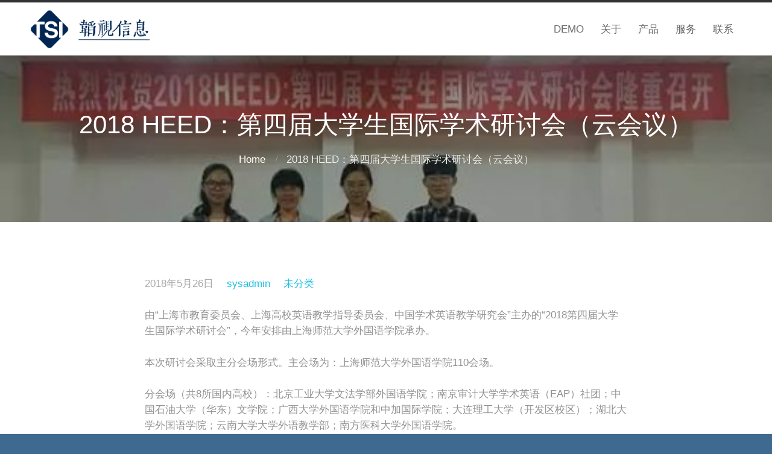

--- FILE ---
content_type: text/html; charset=UTF-8
request_url: https://www.tsied.com/2018/05/26/stories-from-landlocked-lands/
body_size: 9171
content:
<!DOCTYPE html>
<html lang="zh-CN">
<head>
	<meta name="google-site-verification" content="vgRU-7WJhLEivhy6MEFELGSzyYHBfNRxBP-g2ghfmrI" />
	<title>2018 HEED：第四届大学生国际学术研讨会（云会议） &#8211; 韬视信息</title>
<meta name='robots' content='max-image-preview:large' />
<link rel="alternate" type="application/rss+xml" title="韬视信息 &raquo; Feed" href="https://www.tsied.com/feed/" />
<link rel="alternate" type="application/rss+xml" title="韬视信息 &raquo; 评论Feed" href="https://www.tsied.com/comments/feed/" />
<link rel="alternate" type="application/rss+xml" title="韬视信息 &raquo; 2018 HEED：第四届大学生国际学术研讨会（云会议）评论Feed" href="https://www.tsied.com/2018/05/26/stories-from-landlocked-lands/feed/" />
<script type="text/javascript">
window._wpemojiSettings = {"baseUrl":"https:\/\/s.w.org\/images\/core\/emoji\/14.0.0\/72x72\/","ext":".png","svgUrl":"https:\/\/s.w.org\/images\/core\/emoji\/14.0.0\/svg\/","svgExt":".svg","source":{"concatemoji":"https:\/\/www.tsied.com\/wp-includes\/js\/wp-emoji-release.min.js?ver=6.2.2"}};
/*! This file is auto-generated */
!function(e,a,t){var n,r,o,i=a.createElement("canvas"),p=i.getContext&&i.getContext("2d");function s(e,t){p.clearRect(0,0,i.width,i.height),p.fillText(e,0,0);e=i.toDataURL();return p.clearRect(0,0,i.width,i.height),p.fillText(t,0,0),e===i.toDataURL()}function c(e){var t=a.createElement("script");t.src=e,t.defer=t.type="text/javascript",a.getElementsByTagName("head")[0].appendChild(t)}for(o=Array("flag","emoji"),t.supports={everything:!0,everythingExceptFlag:!0},r=0;r<o.length;r++)t.supports[o[r]]=function(e){if(p&&p.fillText)switch(p.textBaseline="top",p.font="600 32px Arial",e){case"flag":return s("\ud83c\udff3\ufe0f\u200d\u26a7\ufe0f","\ud83c\udff3\ufe0f\u200b\u26a7\ufe0f")?!1:!s("\ud83c\uddfa\ud83c\uddf3","\ud83c\uddfa\u200b\ud83c\uddf3")&&!s("\ud83c\udff4\udb40\udc67\udb40\udc62\udb40\udc65\udb40\udc6e\udb40\udc67\udb40\udc7f","\ud83c\udff4\u200b\udb40\udc67\u200b\udb40\udc62\u200b\udb40\udc65\u200b\udb40\udc6e\u200b\udb40\udc67\u200b\udb40\udc7f");case"emoji":return!s("\ud83e\udef1\ud83c\udffb\u200d\ud83e\udef2\ud83c\udfff","\ud83e\udef1\ud83c\udffb\u200b\ud83e\udef2\ud83c\udfff")}return!1}(o[r]),t.supports.everything=t.supports.everything&&t.supports[o[r]],"flag"!==o[r]&&(t.supports.everythingExceptFlag=t.supports.everythingExceptFlag&&t.supports[o[r]]);t.supports.everythingExceptFlag=t.supports.everythingExceptFlag&&!t.supports.flag,t.DOMReady=!1,t.readyCallback=function(){t.DOMReady=!0},t.supports.everything||(n=function(){t.readyCallback()},a.addEventListener?(a.addEventListener("DOMContentLoaded",n,!1),e.addEventListener("load",n,!1)):(e.attachEvent("onload",n),a.attachEvent("onreadystatechange",function(){"complete"===a.readyState&&t.readyCallback()})),(e=t.source||{}).concatemoji?c(e.concatemoji):e.wpemoji&&e.twemoji&&(c(e.twemoji),c(e.wpemoji)))}(window,document,window._wpemojiSettings);
</script>
<style type="text/css">
img.wp-smiley,
img.emoji {
	display: inline !important;
	border: none !important;
	box-shadow: none !important;
	height: 1em !important;
	width: 1em !important;
	margin: 0 0.07em !important;
	vertical-align: -0.1em !important;
	background: none !important;
	padding: 0 !important;
}
</style>
	<link rel='stylesheet' id='wp-block-library-css' href='https://www.tsied.com/wp-includes/css/dist/block-library/style.min.css?ver=6.2.2' type='text/css' media='all' />
<style id='wp-block-library-theme-inline-css' type='text/css'>
.wp-block-audio figcaption{color:#555;font-size:13px;text-align:center}.is-dark-theme .wp-block-audio figcaption{color:hsla(0,0%,100%,.65)}.wp-block-audio{margin:0 0 1em}.wp-block-code{border:1px solid #ccc;border-radius:4px;font-family:Menlo,Consolas,monaco,monospace;padding:.8em 1em}.wp-block-embed figcaption{color:#555;font-size:13px;text-align:center}.is-dark-theme .wp-block-embed figcaption{color:hsla(0,0%,100%,.65)}.wp-block-embed{margin:0 0 1em}.blocks-gallery-caption{color:#555;font-size:13px;text-align:center}.is-dark-theme .blocks-gallery-caption{color:hsla(0,0%,100%,.65)}.wp-block-image figcaption{color:#555;font-size:13px;text-align:center}.is-dark-theme .wp-block-image figcaption{color:hsla(0,0%,100%,.65)}.wp-block-image{margin:0 0 1em}.wp-block-pullquote{border-bottom:4px solid;border-top:4px solid;color:currentColor;margin-bottom:1.75em}.wp-block-pullquote cite,.wp-block-pullquote footer,.wp-block-pullquote__citation{color:currentColor;font-size:.8125em;font-style:normal;text-transform:uppercase}.wp-block-quote{border-left:.25em solid;margin:0 0 1.75em;padding-left:1em}.wp-block-quote cite,.wp-block-quote footer{color:currentColor;font-size:.8125em;font-style:normal;position:relative}.wp-block-quote.has-text-align-right{border-left:none;border-right:.25em solid;padding-left:0;padding-right:1em}.wp-block-quote.has-text-align-center{border:none;padding-left:0}.wp-block-quote.is-large,.wp-block-quote.is-style-large,.wp-block-quote.is-style-plain{border:none}.wp-block-search .wp-block-search__label{font-weight:700}.wp-block-search__button{border:1px solid #ccc;padding:.375em .625em}:where(.wp-block-group.has-background){padding:1.25em 2.375em}.wp-block-separator.has-css-opacity{opacity:.4}.wp-block-separator{border:none;border-bottom:2px solid;margin-left:auto;margin-right:auto}.wp-block-separator.has-alpha-channel-opacity{opacity:1}.wp-block-separator:not(.is-style-wide):not(.is-style-dots){width:100px}.wp-block-separator.has-background:not(.is-style-dots){border-bottom:none;height:1px}.wp-block-separator.has-background:not(.is-style-wide):not(.is-style-dots){height:2px}.wp-block-table{margin:0 0 1em}.wp-block-table td,.wp-block-table th{word-break:normal}.wp-block-table figcaption{color:#555;font-size:13px;text-align:center}.is-dark-theme .wp-block-table figcaption{color:hsla(0,0%,100%,.65)}.wp-block-video figcaption{color:#555;font-size:13px;text-align:center}.is-dark-theme .wp-block-video figcaption{color:hsla(0,0%,100%,.65)}.wp-block-video{margin:0 0 1em}.wp-block-template-part.has-background{margin-bottom:0;margin-top:0;padding:1.25em 2.375em}
</style>
<link rel='stylesheet' id='classic-theme-styles-css' href='https://www.tsied.com/wp-includes/css/classic-themes.min.css?ver=6.2.2' type='text/css' media='all' />
<style id='global-styles-inline-css' type='text/css'>
body{--wp--preset--color--black: #000000;--wp--preset--color--cyan-bluish-gray: #abb8c3;--wp--preset--color--white: #ffffff;--wp--preset--color--pale-pink: #f78da7;--wp--preset--color--vivid-red: #cf2e2e;--wp--preset--color--luminous-vivid-orange: #ff6900;--wp--preset--color--luminous-vivid-amber: #fcb900;--wp--preset--color--light-green-cyan: #7bdcb5;--wp--preset--color--vivid-green-cyan: #00d084;--wp--preset--color--pale-cyan-blue: #8ed1fc;--wp--preset--color--vivid-cyan-blue: #0693e3;--wp--preset--color--vivid-purple: #9b51e0;--wp--preset--color--dark-gray: #333333;--wp--preset--color--gray: #7b7d7f;--wp--preset--color--primary: #22c0e3;--wp--preset--color--secondary: #424247;--wp--preset--gradient--vivid-cyan-blue-to-vivid-purple: linear-gradient(135deg,rgba(6,147,227,1) 0%,rgb(155,81,224) 100%);--wp--preset--gradient--light-green-cyan-to-vivid-green-cyan: linear-gradient(135deg,rgb(122,220,180) 0%,rgb(0,208,130) 100%);--wp--preset--gradient--luminous-vivid-amber-to-luminous-vivid-orange: linear-gradient(135deg,rgba(252,185,0,1) 0%,rgba(255,105,0,1) 100%);--wp--preset--gradient--luminous-vivid-orange-to-vivid-red: linear-gradient(135deg,rgba(255,105,0,1) 0%,rgb(207,46,46) 100%);--wp--preset--gradient--very-light-gray-to-cyan-bluish-gray: linear-gradient(135deg,rgb(238,238,238) 0%,rgb(169,184,195) 100%);--wp--preset--gradient--cool-to-warm-spectrum: linear-gradient(135deg,rgb(74,234,220) 0%,rgb(151,120,209) 20%,rgb(207,42,186) 40%,rgb(238,44,130) 60%,rgb(251,105,98) 80%,rgb(254,248,76) 100%);--wp--preset--gradient--blush-light-purple: linear-gradient(135deg,rgb(255,206,236) 0%,rgb(152,150,240) 100%);--wp--preset--gradient--blush-bordeaux: linear-gradient(135deg,rgb(254,205,165) 0%,rgb(254,45,45) 50%,rgb(107,0,62) 100%);--wp--preset--gradient--luminous-dusk: linear-gradient(135deg,rgb(255,203,112) 0%,rgb(199,81,192) 50%,rgb(65,88,208) 100%);--wp--preset--gradient--pale-ocean: linear-gradient(135deg,rgb(255,245,203) 0%,rgb(182,227,212) 50%,rgb(51,167,181) 100%);--wp--preset--gradient--electric-grass: linear-gradient(135deg,rgb(202,248,128) 0%,rgb(113,206,126) 100%);--wp--preset--gradient--midnight: linear-gradient(135deg,rgb(2,3,129) 0%,rgb(40,116,252) 100%);--wp--preset--duotone--dark-grayscale: url('#wp-duotone-dark-grayscale');--wp--preset--duotone--grayscale: url('#wp-duotone-grayscale');--wp--preset--duotone--purple-yellow: url('#wp-duotone-purple-yellow');--wp--preset--duotone--blue-red: url('#wp-duotone-blue-red');--wp--preset--duotone--midnight: url('#wp-duotone-midnight');--wp--preset--duotone--magenta-yellow: url('#wp-duotone-magenta-yellow');--wp--preset--duotone--purple-green: url('#wp-duotone-purple-green');--wp--preset--duotone--blue-orange: url('#wp-duotone-blue-orange');--wp--preset--font-size--small: 13px;--wp--preset--font-size--medium: 20px;--wp--preset--font-size--large: 36px;--wp--preset--font-size--x-large: 42px;--wp--preset--spacing--20: 0.44rem;--wp--preset--spacing--30: 0.67rem;--wp--preset--spacing--40: 1rem;--wp--preset--spacing--50: 1.5rem;--wp--preset--spacing--60: 2.25rem;--wp--preset--spacing--70: 3.38rem;--wp--preset--spacing--80: 5.06rem;--wp--preset--shadow--natural: 6px 6px 9px rgba(0, 0, 0, 0.2);--wp--preset--shadow--deep: 12px 12px 50px rgba(0, 0, 0, 0.4);--wp--preset--shadow--sharp: 6px 6px 0px rgba(0, 0, 0, 0.2);--wp--preset--shadow--outlined: 6px 6px 0px -3px rgba(255, 255, 255, 1), 6px 6px rgba(0, 0, 0, 1);--wp--preset--shadow--crisp: 6px 6px 0px rgba(0, 0, 0, 1);}:where(.is-layout-flex){gap: 0.5em;}body .is-layout-flow > .alignleft{float: left;margin-inline-start: 0;margin-inline-end: 2em;}body .is-layout-flow > .alignright{float: right;margin-inline-start: 2em;margin-inline-end: 0;}body .is-layout-flow > .aligncenter{margin-left: auto !important;margin-right: auto !important;}body .is-layout-constrained > .alignleft{float: left;margin-inline-start: 0;margin-inline-end: 2em;}body .is-layout-constrained > .alignright{float: right;margin-inline-start: 2em;margin-inline-end: 0;}body .is-layout-constrained > .aligncenter{margin-left: auto !important;margin-right: auto !important;}body .is-layout-constrained > :where(:not(.alignleft):not(.alignright):not(.alignfull)){max-width: var(--wp--style--global--content-size);margin-left: auto !important;margin-right: auto !important;}body .is-layout-constrained > .alignwide{max-width: var(--wp--style--global--wide-size);}body .is-layout-flex{display: flex;}body .is-layout-flex{flex-wrap: wrap;align-items: center;}body .is-layout-flex > *{margin: 0;}:where(.wp-block-columns.is-layout-flex){gap: 2em;}.has-black-color{color: var(--wp--preset--color--black) !important;}.has-cyan-bluish-gray-color{color: var(--wp--preset--color--cyan-bluish-gray) !important;}.has-white-color{color: var(--wp--preset--color--white) !important;}.has-pale-pink-color{color: var(--wp--preset--color--pale-pink) !important;}.has-vivid-red-color{color: var(--wp--preset--color--vivid-red) !important;}.has-luminous-vivid-orange-color{color: var(--wp--preset--color--luminous-vivid-orange) !important;}.has-luminous-vivid-amber-color{color: var(--wp--preset--color--luminous-vivid-amber) !important;}.has-light-green-cyan-color{color: var(--wp--preset--color--light-green-cyan) !important;}.has-vivid-green-cyan-color{color: var(--wp--preset--color--vivid-green-cyan) !important;}.has-pale-cyan-blue-color{color: var(--wp--preset--color--pale-cyan-blue) !important;}.has-vivid-cyan-blue-color{color: var(--wp--preset--color--vivid-cyan-blue) !important;}.has-vivid-purple-color{color: var(--wp--preset--color--vivid-purple) !important;}.has-black-background-color{background-color: var(--wp--preset--color--black) !important;}.has-cyan-bluish-gray-background-color{background-color: var(--wp--preset--color--cyan-bluish-gray) !important;}.has-white-background-color{background-color: var(--wp--preset--color--white) !important;}.has-pale-pink-background-color{background-color: var(--wp--preset--color--pale-pink) !important;}.has-vivid-red-background-color{background-color: var(--wp--preset--color--vivid-red) !important;}.has-luminous-vivid-orange-background-color{background-color: var(--wp--preset--color--luminous-vivid-orange) !important;}.has-luminous-vivid-amber-background-color{background-color: var(--wp--preset--color--luminous-vivid-amber) !important;}.has-light-green-cyan-background-color{background-color: var(--wp--preset--color--light-green-cyan) !important;}.has-vivid-green-cyan-background-color{background-color: var(--wp--preset--color--vivid-green-cyan) !important;}.has-pale-cyan-blue-background-color{background-color: var(--wp--preset--color--pale-cyan-blue) !important;}.has-vivid-cyan-blue-background-color{background-color: var(--wp--preset--color--vivid-cyan-blue) !important;}.has-vivid-purple-background-color{background-color: var(--wp--preset--color--vivid-purple) !important;}.has-black-border-color{border-color: var(--wp--preset--color--black) !important;}.has-cyan-bluish-gray-border-color{border-color: var(--wp--preset--color--cyan-bluish-gray) !important;}.has-white-border-color{border-color: var(--wp--preset--color--white) !important;}.has-pale-pink-border-color{border-color: var(--wp--preset--color--pale-pink) !important;}.has-vivid-red-border-color{border-color: var(--wp--preset--color--vivid-red) !important;}.has-luminous-vivid-orange-border-color{border-color: var(--wp--preset--color--luminous-vivid-orange) !important;}.has-luminous-vivid-amber-border-color{border-color: var(--wp--preset--color--luminous-vivid-amber) !important;}.has-light-green-cyan-border-color{border-color: var(--wp--preset--color--light-green-cyan) !important;}.has-vivid-green-cyan-border-color{border-color: var(--wp--preset--color--vivid-green-cyan) !important;}.has-pale-cyan-blue-border-color{border-color: var(--wp--preset--color--pale-cyan-blue) !important;}.has-vivid-cyan-blue-border-color{border-color: var(--wp--preset--color--vivid-cyan-blue) !important;}.has-vivid-purple-border-color{border-color: var(--wp--preset--color--vivid-purple) !important;}.has-vivid-cyan-blue-to-vivid-purple-gradient-background{background: var(--wp--preset--gradient--vivid-cyan-blue-to-vivid-purple) !important;}.has-light-green-cyan-to-vivid-green-cyan-gradient-background{background: var(--wp--preset--gradient--light-green-cyan-to-vivid-green-cyan) !important;}.has-luminous-vivid-amber-to-luminous-vivid-orange-gradient-background{background: var(--wp--preset--gradient--luminous-vivid-amber-to-luminous-vivid-orange) !important;}.has-luminous-vivid-orange-to-vivid-red-gradient-background{background: var(--wp--preset--gradient--luminous-vivid-orange-to-vivid-red) !important;}.has-very-light-gray-to-cyan-bluish-gray-gradient-background{background: var(--wp--preset--gradient--very-light-gray-to-cyan-bluish-gray) !important;}.has-cool-to-warm-spectrum-gradient-background{background: var(--wp--preset--gradient--cool-to-warm-spectrum) !important;}.has-blush-light-purple-gradient-background{background: var(--wp--preset--gradient--blush-light-purple) !important;}.has-blush-bordeaux-gradient-background{background: var(--wp--preset--gradient--blush-bordeaux) !important;}.has-luminous-dusk-gradient-background{background: var(--wp--preset--gradient--luminous-dusk) !important;}.has-pale-ocean-gradient-background{background: var(--wp--preset--gradient--pale-ocean) !important;}.has-electric-grass-gradient-background{background: var(--wp--preset--gradient--electric-grass) !important;}.has-midnight-gradient-background{background: var(--wp--preset--gradient--midnight) !important;}.has-small-font-size{font-size: var(--wp--preset--font-size--small) !important;}.has-medium-font-size{font-size: var(--wp--preset--font-size--medium) !important;}.has-large-font-size{font-size: var(--wp--preset--font-size--large) !important;}.has-x-large-font-size{font-size: var(--wp--preset--font-size--x-large) !important;}
.wp-block-navigation a:where(:not(.wp-element-button)){color: inherit;}
:where(.wp-block-columns.is-layout-flex){gap: 2em;}
.wp-block-pullquote{font-size: 1.5em;line-height: 1.6;}
</style>
<link rel='stylesheet' id='fontawesome-css' href='https://www.tsied.com/wp-content/plugins/cpo-companion/assets/css/fontawesome.css?ver=6.2.2' type='text/css' media='all' />
<link rel='stylesheet' id='cpo-companion-style-css' href='https://www.tsied.com/wp-content/plugins/cpo-companion/assets/css/style.css?ver=6.2.2' type='text/css' media='all' />
<link rel='stylesheet' id='antreas-main-css' href='https://www.tsied.com/wp-content/themes/antreas/assets/css/style.css?ver=1.0.7' type='text/css' media='all' />
<script type='text/javascript' src='https://www.tsied.com/wp-content/themes/antreas/assets/js/html5.js?ver=1.0.7' id='antreas_html5-js'></script>
<link rel="https://api.w.org/" href="https://www.tsied.com/wp-json/" /><link rel="alternate" type="application/json" href="https://www.tsied.com/wp-json/wp/v2/posts/53" /><link rel="EditURI" type="application/rsd+xml" title="RSD" href="https://www.tsied.com/xmlrpc.php?rsd" />
<link rel="wlwmanifest" type="application/wlwmanifest+xml" href="https://www.tsied.com/wp-includes/wlwmanifest.xml" />
<meta name="generator" content="WordPress 6.2.2" />
<link rel="canonical" href="https://www.tsied.com/2018/05/26/stories-from-landlocked-lands/" />
<link rel='shortlink' href='https://www.tsied.com/?p=53' />
<link rel="alternate" type="application/json+oembed" href="https://www.tsied.com/wp-json/oembed/1.0/embed?url=https%3A%2F%2Fwww.tsied.com%2F2018%2F05%2F26%2Fstories-from-landlocked-lands%2F" />
<link rel="alternate" type="text/xml+oembed" href="https://www.tsied.com/wp-json/oembed/1.0/embed?url=https%3A%2F%2Fwww.tsied.com%2F2018%2F05%2F26%2Fstories-from-landlocked-lands%2F&#038;format=xml" />
<meta name="viewport" content="width=device-width, initial-scale=1.0, maximum-scale=1.0, user-scalable=0"/>
<meta charset="UTF-8"/>
<style type="text/css" id="custom-background-css">
body.custom-background { background-color: #3d6a8e; }
</style>
	<link rel="icon" href="https://www.tsied.com/wp-content/uploads/2021/01/cropped-default-logo-32x32.png" sizes="32x32" />
<link rel="icon" href="https://www.tsied.com/wp-content/uploads/2021/01/cropped-default-logo-192x192.png" sizes="192x192" />
<link rel="apple-touch-icon" href="https://www.tsied.com/wp-content/uploads/2021/01/cropped-default-logo-180x180.png" />
<meta name="msapplication-TileImage" content="https://www.tsied.com/wp-content/uploads/2021/01/cropped-default-logo-270x270.png" />
</head>

<body class="post-template-default single single-post postid-53 single-format-standard custom-background wp-custom-logo  sidebar-narrow has-post-thumbnail">
	<svg xmlns="http://www.w3.org/2000/svg" viewBox="0 0 0 0" width="0" height="0" focusable="false" role="none" style="visibility: hidden; position: absolute; left: -9999px; overflow: hidden;" ><defs><filter id="wp-duotone-dark-grayscale"><feColorMatrix color-interpolation-filters="sRGB" type="matrix" values=" .299 .587 .114 0 0 .299 .587 .114 0 0 .299 .587 .114 0 0 .299 .587 .114 0 0 " /><feComponentTransfer color-interpolation-filters="sRGB" ><feFuncR type="table" tableValues="0 0.49803921568627" /><feFuncG type="table" tableValues="0 0.49803921568627" /><feFuncB type="table" tableValues="0 0.49803921568627" /><feFuncA type="table" tableValues="1 1" /></feComponentTransfer><feComposite in2="SourceGraphic" operator="in" /></filter></defs></svg><svg xmlns="http://www.w3.org/2000/svg" viewBox="0 0 0 0" width="0" height="0" focusable="false" role="none" style="visibility: hidden; position: absolute; left: -9999px; overflow: hidden;" ><defs><filter id="wp-duotone-grayscale"><feColorMatrix color-interpolation-filters="sRGB" type="matrix" values=" .299 .587 .114 0 0 .299 .587 .114 0 0 .299 .587 .114 0 0 .299 .587 .114 0 0 " /><feComponentTransfer color-interpolation-filters="sRGB" ><feFuncR type="table" tableValues="0 1" /><feFuncG type="table" tableValues="0 1" /><feFuncB type="table" tableValues="0 1" /><feFuncA type="table" tableValues="1 1" /></feComponentTransfer><feComposite in2="SourceGraphic" operator="in" /></filter></defs></svg><svg xmlns="http://www.w3.org/2000/svg" viewBox="0 0 0 0" width="0" height="0" focusable="false" role="none" style="visibility: hidden; position: absolute; left: -9999px; overflow: hidden;" ><defs><filter id="wp-duotone-purple-yellow"><feColorMatrix color-interpolation-filters="sRGB" type="matrix" values=" .299 .587 .114 0 0 .299 .587 .114 0 0 .299 .587 .114 0 0 .299 .587 .114 0 0 " /><feComponentTransfer color-interpolation-filters="sRGB" ><feFuncR type="table" tableValues="0.54901960784314 0.98823529411765" /><feFuncG type="table" tableValues="0 1" /><feFuncB type="table" tableValues="0.71764705882353 0.25490196078431" /><feFuncA type="table" tableValues="1 1" /></feComponentTransfer><feComposite in2="SourceGraphic" operator="in" /></filter></defs></svg><svg xmlns="http://www.w3.org/2000/svg" viewBox="0 0 0 0" width="0" height="0" focusable="false" role="none" style="visibility: hidden; position: absolute; left: -9999px; overflow: hidden;" ><defs><filter id="wp-duotone-blue-red"><feColorMatrix color-interpolation-filters="sRGB" type="matrix" values=" .299 .587 .114 0 0 .299 .587 .114 0 0 .299 .587 .114 0 0 .299 .587 .114 0 0 " /><feComponentTransfer color-interpolation-filters="sRGB" ><feFuncR type="table" tableValues="0 1" /><feFuncG type="table" tableValues="0 0.27843137254902" /><feFuncB type="table" tableValues="0.5921568627451 0.27843137254902" /><feFuncA type="table" tableValues="1 1" /></feComponentTransfer><feComposite in2="SourceGraphic" operator="in" /></filter></defs></svg><svg xmlns="http://www.w3.org/2000/svg" viewBox="0 0 0 0" width="0" height="0" focusable="false" role="none" style="visibility: hidden; position: absolute; left: -9999px; overflow: hidden;" ><defs><filter id="wp-duotone-midnight"><feColorMatrix color-interpolation-filters="sRGB" type="matrix" values=" .299 .587 .114 0 0 .299 .587 .114 0 0 .299 .587 .114 0 0 .299 .587 .114 0 0 " /><feComponentTransfer color-interpolation-filters="sRGB" ><feFuncR type="table" tableValues="0 0" /><feFuncG type="table" tableValues="0 0.64705882352941" /><feFuncB type="table" tableValues="0 1" /><feFuncA type="table" tableValues="1 1" /></feComponentTransfer><feComposite in2="SourceGraphic" operator="in" /></filter></defs></svg><svg xmlns="http://www.w3.org/2000/svg" viewBox="0 0 0 0" width="0" height="0" focusable="false" role="none" style="visibility: hidden; position: absolute; left: -9999px; overflow: hidden;" ><defs><filter id="wp-duotone-magenta-yellow"><feColorMatrix color-interpolation-filters="sRGB" type="matrix" values=" .299 .587 .114 0 0 .299 .587 .114 0 0 .299 .587 .114 0 0 .299 .587 .114 0 0 " /><feComponentTransfer color-interpolation-filters="sRGB" ><feFuncR type="table" tableValues="0.78039215686275 1" /><feFuncG type="table" tableValues="0 0.94901960784314" /><feFuncB type="table" tableValues="0.35294117647059 0.47058823529412" /><feFuncA type="table" tableValues="1 1" /></feComponentTransfer><feComposite in2="SourceGraphic" operator="in" /></filter></defs></svg><svg xmlns="http://www.w3.org/2000/svg" viewBox="0 0 0 0" width="0" height="0" focusable="false" role="none" style="visibility: hidden; position: absolute; left: -9999px; overflow: hidden;" ><defs><filter id="wp-duotone-purple-green"><feColorMatrix color-interpolation-filters="sRGB" type="matrix" values=" .299 .587 .114 0 0 .299 .587 .114 0 0 .299 .587 .114 0 0 .299 .587 .114 0 0 " /><feComponentTransfer color-interpolation-filters="sRGB" ><feFuncR type="table" tableValues="0.65098039215686 0.40392156862745" /><feFuncG type="table" tableValues="0 1" /><feFuncB type="table" tableValues="0.44705882352941 0.4" /><feFuncA type="table" tableValues="1 1" /></feComponentTransfer><feComposite in2="SourceGraphic" operator="in" /></filter></defs></svg><svg xmlns="http://www.w3.org/2000/svg" viewBox="0 0 0 0" width="0" height="0" focusable="false" role="none" style="visibility: hidden; position: absolute; left: -9999px; overflow: hidden;" ><defs><filter id="wp-duotone-blue-orange"><feColorMatrix color-interpolation-filters="sRGB" type="matrix" values=" .299 .587 .114 0 0 .299 .587 .114 0 0 .299 .587 .114 0 0 .299 .587 .114 0 0 " /><feComponentTransfer color-interpolation-filters="sRGB" ><feFuncR type="table" tableValues="0.098039215686275 1" /><feFuncG type="table" tableValues="0 0.66274509803922" /><feFuncB type="table" tableValues="0.84705882352941 0.41960784313725" /><feFuncA type="table" tableValues="1 1" /></feComponentTransfer><feComposite in2="SourceGraphic" operator="in" /></filter></defs></svg><div class="outer" id="top">
		<div class="wrapper">
		<div id="topbar" class="topbar">
			<div class="container">
								<div class="clear"></div>
			</div>
		</div>
		<header id="header" class="header">
			<div class="container">
				<a href="https://www.tsied.com/" class="logo-link" rel="home" itemprop="url"><img class="logo-img" itemprop="logo" src="https://www.tsied.com/wp-content/uploads/2021/01/cropped-default-logo-2.png" width="200" height="67" alt="韬视信息"/></a><button id="menu-mobile-open" class=" menu-mobile-open menu-mobile-toggle"></button><ul id="menu-main" class="menu-main"><li id="menu-item-257" class="menu-item menu-item-type-custom menu-item-object-custom"><a href="#features"><span class="menu-link"><span class="menu-title">DEMO</span></span></a></li>
<li id="menu-item-258" class="menu-item menu-item-type-custom menu-item-object-custom"><a href="#about"><span class="menu-link"><span class="menu-title">关于</span></span></a></li>
<li id="menu-item-260" class="menu-item menu-item-type-custom menu-item-object-custom"><a href="#services"><span class="menu-link"><span class="menu-title">产品</span></span></a></li>
<li id="menu-item-430" class="menu-item menu-item-type-custom menu-item-object-custom"><a href="#services"><span class="menu-link"><span class="menu-title">服务</span></span></a></li>
<li id="menu-item-265" class="menu-item menu-item-type-custom menu-item-object-custom"><a href="#subfooter"><span class="menu-link"><span class="menu-title">联系</span></span></a></li>
</ul><button id="menu-mobile-close" class="menu-mobile-close menu-mobile-toggle"></button><ul id="menu-mobile" class="menu-mobile"><li id="menu-item-257" class="menu-item menu-item-type-custom menu-item-object-custom"><a href="#features"><span class="menu-link"><span class="menu-title">DEMO</span></span></a></li>
<li id="menu-item-258" class="menu-item menu-item-type-custom menu-item-object-custom"><a href="#about"><span class="menu-link"><span class="menu-title">关于</span></span></a></li>
<li id="menu-item-260" class="menu-item menu-item-type-custom menu-item-object-custom"><a href="#services"><span class="menu-link"><span class="menu-title">产品</span></span></a></li>
<li id="menu-item-430" class="menu-item menu-item-type-custom menu-item-object-custom"><a href="#services"><span class="menu-link"><span class="menu-title">服务</span></span></a></li>
<li id="menu-item-265" class="menu-item menu-item-type-custom menu-item-object-custom"><a href="#subfooter"><span class="menu-link"><span class="menu-title">联系</span></span></a></li>
</ul>				<div class='clear'></div>
			</div>
		</header>

		

	
			<section id="pagetitle" class="pagetitle dark" style="background-image:url(https://www.tsied.com/wp-content/uploads/2018/05/210111-4.jpg);">
		<div class="pagetitle__overlay"></div>	
					
		<div class="container">
			<h1 class="pagetitle-title heading">2018 HEED：第四届大学生国际学术研讨会（云会议）</h1><div id="breadcrumb" class="breadcrumb"><a class="breadcrumb-link" href="https://www.tsied.com">Home</a><span class='breadcrumb-separator'></span><span class='breadcrumb-title'>2018 HEED：第四届大学生国际学术研讨会（云会议）</span>
</div>		</div>
	</section>
	

				<div class="clear"></div>

<div id="main" class="main">
	<div class="container">
		<section id="content" class="content">
																				<article class="post-53 post type-post status-publish format-standard has-post-thumbnail hentry category-uncategorized post-has-thumbnail" id="post-53"> 
	
		<div class="post-body">
				<div class="post-byline">
			<div class="post-date">2018年5月26日</div>			<div class="post-author"><a href="https://www.tsied.com/author/sysadmin/" title="View all posts by sysadmin">sysadmin</a></div>			<div class="post-category"><a href="https://www.tsied.com/category/uncategorized/" rel="category tag">未分类</a></div>					</div>
		<div class="post-content">
			<p>由“上海市教育委员会、上海高校英语教学指导委员会、中国学术英语教学研究会”主办的“2018第四届大学生国际学术研讨会”，今年安排由上海师范大学外国语学院承办。</p>
<p>本次研讨会采取主分会场形式。主会场为：上海师范大学外国语学院110会场。</p>
<p>分会场（共8所国内高校）：北京工业大学文法学部外国语学院；南京审计大学学术英语（EAP）社团；中国石油大学（华东）文学院；广西大学外国语学院和中加国际学院；大连理工大学（开发区校区）；湖北大学外国语学院；云南大学大学外语教学部；南方医科大学外国语学院。</p>
<p><strong>本次的会议主题是 &#8212; 可持续发展性和创新：人类、环境、经济与技术发展。</strong></p>
		</div>
		<div class="post-comments"><a href="https://www.tsied.com/2018/05/26/stories-from-landlocked-lands/#comments">0</a></div>					<div class="post-tags"></div>						<div class="clear"></div>
	</div>
</article>
											<div id="comments" class="comments">
		
				
	</div>
		<div id="respond" class="comment-respond">
		<h3 id="reply-title" class="comment-reply-title">发表评论 <small><a rel="nofollow" id="cancel-comment-reply-link" href="/2018/05/26/stories-from-landlocked-lands/#respond" style="display:none;">取消回复</a></small></h3><form action="https://www.tsied.com/wp-comments-post.php" method="post" id="commentform" class="comment-form"><p class="comment-notes"><span id="email-notes">邮箱地址不会被公开。</span> <span class="required-field-message">必填项已用<span class="required">*</span>标注</span></p><p class="comment-form-comment"><label for="comment">评论 <span class="required">*</span></label> <textarea id="comment" name="comment" cols="45" rows="8" maxlength="65525" required="required"></textarea></p><p class="comment-form-author"><label for="author">姓名 <span class="required">*</span></label> <input id="author" name="author" type="text" value="" size="30" maxlength="245" autocomplete="name" required="required" /></p>
<p class="comment-form-email"><label for="email">电子邮件 <span class="required">*</span></label> <input id="email" name="email" type="text" value="" size="30" maxlength="100" aria-describedby="email-notes" autocomplete="email" required="required" /></p>
<p class="comment-form-url"><label for="url">站点</label> <input id="url" name="url" type="text" value="" size="30" maxlength="200" autocomplete="url" /></p>
<p class="form-submit"><input name="submit" type="submit" id="submit" class="submit" value="发表评论" /> <input type='hidden' name='comment_post_ID' value='53' id='comment_post_ID' />
<input type='hidden' name='comment_parent' id='comment_parent' value='0' />
</p></form>	</div><!-- #respond -->
													</section>
		
	<aside id="sidebar" class="sidebar sidebar-primary">
		<div id="search-2" class="widget widget_search"><form role="search" method="get" id="searchform" class="searchform" action="https://www.tsied.com/">
				<div>
					<label class="screen-reader-text" for="s">搜索：</label>
					<input type="text" value="" name="s" id="s" />
					<input type="submit" id="searchsubmit" value="搜索" />
				</div>
			</form></div>
		<div id="recent-posts-2" class="widget widget_recent_entries">
		<div class="widget-title heading">近期文章</div>
		<ul>
											<li>
					<a href="https://www.tsied.com/2021/12/02/%e5%8a%9e%e5%85%ac%e5%8f%b8%e5%86%85%e9%83%a8%e7%85%a7%e7%89%87/">办公司内部照片</a>
									</li>
											<li>
					<a href="https://www.tsied.com/2021/01/13/%e4%ba%91%e4%bc%9a%e8%ae%ae%e7%ae%a1%e7%90%86%e7%b3%bb%e7%bb%9f%e7%ae%80%e4%bb%8b/">云会议管理系统简介</a>
									</li>
											<li>
					<a href="https://www.tsied.com/2021/01/12/tsi%e4%ba%91%e8%a7%86%e8%af%be%e5%a0%82%e7%ae%a1%e7%90%86%e5%b9%b3%e5%8f%b0/">TSI云视课堂管理系统简介</a>
									</li>
											<li>
					<a href="https://www.tsied.com/2019/02/28/%e8%84%91%e7%a7%91%e5%ad%a6%e4%b8%8e%e6%95%99%e8%82%b2%e5%88%9b%e6%96%b0%e9%ab%98%e5%b3%b0%e8%ae%ba%e5%9d%9b%ef%bc%88%e7%9b%b4%e6%92%ad%ef%bc%89/">脑科学与教育创新高峰论坛（直播）</a>
									</li>
											<li>
					<a href="https://www.tsied.com/2019/02/28/%e5%8d%8e%e5%b8%88%e5%a4%a7%e6%97%a5%e5%b8%b8%e8%bf%9c%e7%a8%8b%e8%a7%86%e9%a2%91%e4%ba%92%e5%8a%a8%e4%bc%9a%e8%ae%ae/">华师大日常远程视频互动会议</a>
									</li>
					</ul>

		</div><div id="recent-comments-2" class="widget widget_recent_comments"><div class="widget-title heading">近期评论</div><ul id="recentcomments"></ul></div><div id="archives-2" class="widget widget_archive"><div class="widget-title heading">文章归档</div>
			<ul>
					<li><a href='https://www.tsied.com/2021/12/'>2021年12月</a></li>
	<li><a href='https://www.tsied.com/2021/01/'>2021年1月</a></li>
	<li><a href='https://www.tsied.com/2019/02/'>2019年2月</a></li>
	<li><a href='https://www.tsied.com/2018/10/'>2018年10月</a></li>
	<li><a href='https://www.tsied.com/2018/07/'>2018年7月</a></li>
	<li><a href='https://www.tsied.com/2018/05/'>2018年5月</a></li>
			</ul>

			</div><div id="categories-2" class="widget widget_categories"><div class="widget-title heading">分类目录</div>
			<ul>
					<li class="cat-item cat-item-1"><a href="https://www.tsied.com/category/uncategorized/">未分类</a>
</li>
			</ul>

			</div><div id="meta-2" class="widget widget_meta"><div class="widget-title heading">功能</div>
		<ul>
						<li><a href="https://www.tsied.com/wp-login.php">登录</a></li>
			<li><a href="https://www.tsied.com/feed/">项目feed</a></li>
			<li><a href="https://www.tsied.com/comments/feed/">评论feed</a></li>

			<li><a href="https://cn.wordpress.org/">WordPress.org</a></li>
		</ul>

		</div><div id="search-3" class="widget widget_search"><form role="search" method="get" id="searchform" class="searchform" action="https://www.tsied.com/">
				<div>
					<label class="screen-reader-text" for="s">搜索：</label>
					<input type="text" value="" name="s" id="s" />
					<input type="submit" id="searchsubmit" value="搜索" />
				</div>
			</form></div><div id="search-5" class="widget widget_search"><form role="search" method="get" id="searchform" class="searchform" action="https://www.tsied.com/">
				<div>
					<label class="screen-reader-text" for="s">搜索：</label>
					<input type="text" value="" name="s" id="s" />
					<input type="submit" id="searchsubmit" value="搜索" />
				</div>
			</form></div><div id="categories-3" class="widget widget_categories"><div class="widget-title heading">分类目录</div>
			<ul>
					<li class="cat-item cat-item-1"><a href="https://www.tsied.com/category/uncategorized/">未分类</a>
</li>
			</ul>

			</div>	</aside>

	
		<div class="clear"></div>
	</div>
</div>

			
			<section id="subfooter" class="subfooter">
				<div class="container">
					<div class="row"><div class="column col3 "><div class="subfooter-column"><div id="text-5" class="widget widget_text"><div class="widget-title heading">韬视信息</div>			<div class="textwidget"><h5>联系方式</h5>
<p><i class="fa fa-map-marker"></i>上海市闵行区合川路3051号莱茵虹桥B栋116</p>
<p><i class="fa fa-phone"></i>电话<strong>:</strong> （+86）021-54412956</p>
<p><i class="fa fa-envelope"></i>邮箱<strong>:</strong>   <a href="mailto:service@tsiec.com">service@tsied.com</a></p>
</div>
		</div><div id="text-6" class="widget widget_text"><div class="widget-title heading">备案信息</div>			<div class="textwidget"><p><a href="https://beian.miit.gov.cn">沪ICP备16023729号 </a></p>
</div>
		</div></div></div><div class="column col3 "><div class="subfooter-column"><div id="ctwg-social-3" class="widget ctwg-social"><div class="widget-title heading">Social Media</div>		<div class="ctwg-social" >
						<a class="ctwg-social-link ctwg-social-rss" href="#" title="RSS">
				<span class="ctwg-social-icon"></span>
			</a>
									<a class="ctwg-social-link ctwg-social-facebook" href="#" title="Facebook">
				<span class="ctwg-social-icon"></span>
			</a>
									<a class="ctwg-social-link ctwg-social-twitter" href="#" title="Twitter">
				<span class="ctwg-social-icon"></span>
			</a>
									<a class="ctwg-social-link ctwg-social-gplus" href="#" title="Google+">
				<span class="ctwg-social-icon"></span>
			</a>
									<a class="ctwg-social-link ctwg-social-linkedin" href="#" title="LinkedIn">
				<span class="ctwg-social-icon"></span>
			</a>
									<a class="ctwg-social-link ctwg-social-youtube" href="#" title="YouTube">
				<span class="ctwg-social-icon"></span>
			</a>
									<a class="ctwg-social-link ctwg-social-tumblr" href="#" title="Tumblr">
				<span class="ctwg-social-icon"></span>
			</a>
									<a class="ctwg-social-link ctwg-social-skype" href="#" title="Skype">
				<span class="ctwg-social-icon"></span>
			</a>
									<a class="ctwg-social-link ctwg-social-pinterest" href="#" title="Pinterest">
				<span class="ctwg-social-icon"></span>
			</a>
									<a class="ctwg-social-link ctwg-social-instagram" href="#" title="Instagram">
				<span class="ctwg-social-icon"></span>
			</a>
									<a class="ctwg-social-link ctwg-social-dribbble" href="#" title="Dribbble">
				<span class="ctwg-social-icon"></span>
			</a>
					</div>
		</div><div id="search-6" class="widget widget_search"><div class="widget-title heading">搜索</div><form role="search" method="get" id="searchform" class="searchform" action="https://www.tsied.com/">
				<div>
					<label class="screen-reader-text" for="s">搜索：</label>
					<input type="text" value="" name="s" id="s" />
					<input type="submit" id="searchsubmit" value="搜索" />
				</div>
			</form></div></div></div><div class="column col3 "><div class="subfooter-column"><div id="ctwg-recent-posts-5" class="widget ctwg-recent"><div class="widget-title heading">最近文章</div>
		<div class="ctwg-recent" >
						<div class="ctwg-recent-item
			 ctwg-has-thumbnail">
								<a class="ctwg-recent-image" href="https://www.tsied.com/2021/12/02/%e5%8a%9e%e5%85%ac%e5%8f%b8%e5%86%85%e9%83%a8%e7%85%a7%e7%89%87/">
					<img width="150" height="150" src="https://www.tsied.com/wp-content/uploads/2021/12/new_file1-150x150.jpeg" class="attachment-thumbnail size-thumbnail wp-post-image" alt="" decoding="async" loading="lazy" title="" srcset="https://www.tsied.com/wp-content/uploads/2021/12/new_file1-150x150.jpeg 150w, https://www.tsied.com/wp-content/uploads/2021/12/new_file1-600x600.jpeg 600w" sizes="(max-width: 150px) 100vw, 150px" />				</a>
								<div class="ctwg-recent-body">
					<div class="ctwg-recent-title">
						<a href="https://www.tsied.com/2021/12/02/%e5%8a%9e%e5%85%ac%e5%8f%b8%e5%86%85%e9%83%a8%e7%85%a7%e7%89%87/">办公司内部照片</a>
					</div>
					<div class="ctwg-recent-meta">2021年12月2日</div>
				</div>
			</div>
						<div class="ctwg-recent-item
			 ctwg-has-thumbnail">
								<a class="ctwg-recent-image" href="https://www.tsied.com/2021/01/13/%e4%ba%91%e4%bc%9a%e8%ae%ae%e7%ae%a1%e7%90%86%e7%b3%bb%e7%bb%9f%e7%ae%80%e4%bb%8b/">
					<img width="150" height="150" src="https://www.tsied.com/wp-content/uploads/2021/01/云会议-150x150.png" class="attachment-thumbnail size-thumbnail wp-post-image" alt="" decoding="async" loading="lazy" title="" />				</a>
								<div class="ctwg-recent-body">
					<div class="ctwg-recent-title">
						<a href="https://www.tsied.com/2021/01/13/%e4%ba%91%e4%bc%9a%e8%ae%ae%e7%ae%a1%e7%90%86%e7%b3%bb%e7%bb%9f%e7%ae%80%e4%bb%8b/">云会议管理系统简介</a>
					</div>
					<div class="ctwg-recent-meta">2021年1月13日</div>
				</div>
			</div>
						<div class="ctwg-recent-item
			 ctwg-has-thumbnail">
								<a class="ctwg-recent-image" href="https://www.tsied.com/2021/01/12/tsi%e4%ba%91%e8%a7%86%e8%af%be%e5%a0%82%e7%ae%a1%e7%90%86%e5%b9%b3%e5%8f%b0/">
					<img width="150" height="150" src="https://www.tsied.com/wp-content/uploads/2018/10/20210111-7-150x150.png" class="attachment-thumbnail size-thumbnail wp-post-image" alt="" decoding="async" loading="lazy" title="" srcset="https://www.tsied.com/wp-content/uploads/2018/10/20210111-7-150x150.png 150w, https://www.tsied.com/wp-content/uploads/2018/10/20210111-7-600x600.png 600w" sizes="(max-width: 150px) 100vw, 150px" />				</a>
								<div class="ctwg-recent-body">
					<div class="ctwg-recent-title">
						<a href="https://www.tsied.com/2021/01/12/tsi%e4%ba%91%e8%a7%86%e8%af%be%e5%a0%82%e7%ae%a1%e7%90%86%e5%b9%b3%e5%8f%b0/">TSI云视课堂管理系统简介</a>
					</div>
					<div class="ctwg-recent-meta">2021年1月12日</div>
				</div>
			</div>
					</div>
		</div></div></div></div><div class="clear"></div>				</div>
			</section>

						<footer id="footer" class="footer">
				<div class="container">
					<div class="footer-content"><span class="copyright">&copy; 韬视信息 2026. </span><span class="cpo-credit-link"> Theme designed by <a href="https://www.machothemes.com/">Macho Themes</a>.</span></div>				</div>
			</footer>
						
			<div class="clear"></div>
		</div><!-- wrapper -->
			</div><!-- outer -->
	<script type='text/javascript' src='https://www.tsied.com/wp-includes/js/comment-reply.min.js?ver=6.2.2' id='comment-reply-js'></script>
<script type='text/javascript' src='https://www.tsied.com/wp-content/themes/antreas/assets/js/core.js?ver=1.0.7' id='antreas_core-js'></script>
</body>
</html>
